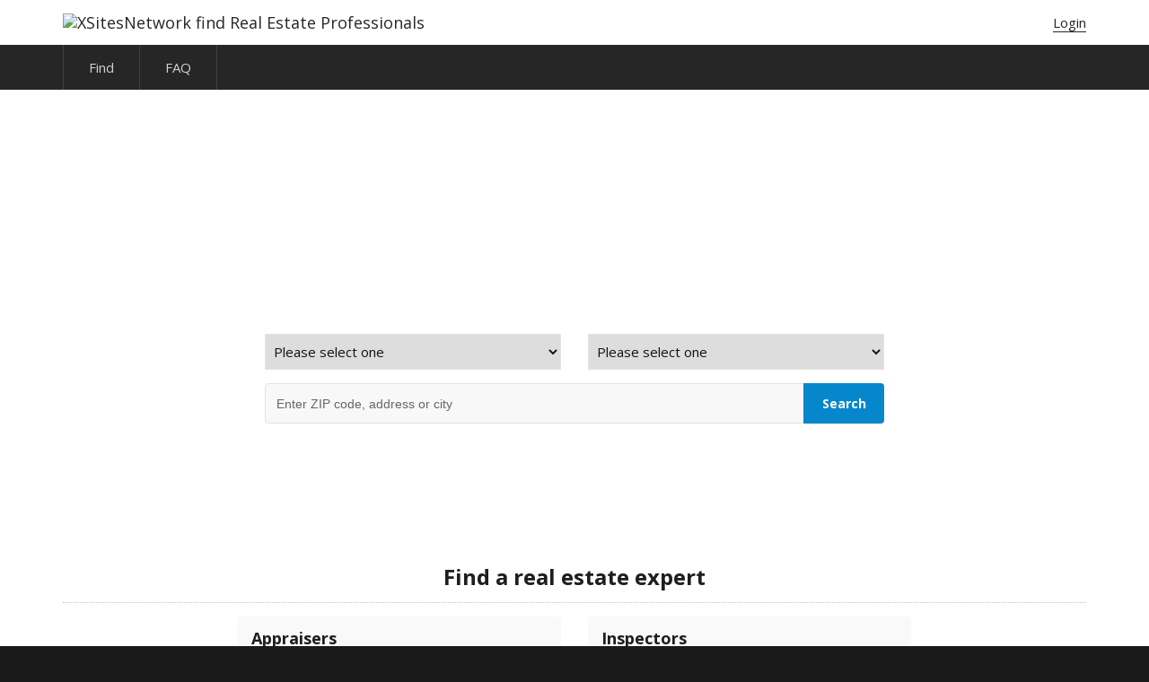

--- FILE ---
content_type: text/html; charset=utf-8
request_url: https://www.xsitesnetwork.com/
body_size: 34431
content:


<!DOCTYPE html>
<html lang="en" itemscope itemtype="http://schema.org/Article">
<head class="header">
    <!-- Google Tag Manager -->
    <script>(function(w,d,s,l,i){w[l]=w[l]||[];w[l].push({'gtm.start':new Date().getTime(),event:'gtm.js'});var f=d.getElementsByTagName(s)[0],j=d.createElement(s),dl=l!='dataLayer'?'&l='+l:'';j.async=true;j.src='https://www.googletagmanager.com/gtm.js?id='+i+dl;f.parentNode.insertBefore(j,f);})(window,document,'script','dataLayer','GTM-WFLV8VF');</script>
    <!-- End Google Tag Manager -->

    <title>
	Find Real Estate Professionals and Properties - XSitesNetwork.com
</title><meta name="viewport" content="width=device-width" /><meta http-equiv="cache-control" content="no-cache" /> <!-- tells browser not to cache -->
    <meta http-equiv="expires" content="-1" /> <!-- says that the cache expires 'now' -->
    <meta http-equiv="pragma" content="no-cache" /> <!-- says not to use cached stuff, if there is any -->
    
    <link href="//maxcdn.bootstrapcdn.com/bootstrap/3.3.5/css/bootstrap.min.css" rel="stylesheet" /><link href="//maxcdn.bootstrapcdn.com/font-awesome/4.4.0/css/font-awesome.min.css" rel="stylesheet" /><link href="https://fonts.googleapis.com/css?family=Open+Sans:400,700" rel="stylesheet" type="text/css" /><link href="App_Themes/XSN_style/global.min.css" type="text/css" rel="stylesheet" /><link rel="apple-touch-icon" sizes="180x180" href="https://mktrsc.alamode.com/resources/images/favicon/corelogic/apple-touch-icon.png" /><link rel="icon" type="image/png" sizes="16x16" href="https://mktrsc.alamode.com/resources/images/favicon/corelogic/favicon-16x16.png" /><link rel="icon" type="image/png" sizes="32x32" href="https://mktrsc.alamode.com/resources/images/favicon/corelogic/favicon-32x32.png" /><link rel="manifest" href="https://mktrsc.alamode.com/resources/images/favicon/corelogic/manifest.json" /><link rel="mask-icon" href="https://mktrsc.alamode.com/resources/images/favicon/corelogic/safari-pinned-tab.svg" color="#D23E43" /><link rel="shortcut icon" href="https://mktrsc.alamode.com/resources/images/favicon/corelogic/favicon.ico" /><meta name="msapplication-config" content="https://mktrsc.alamode.com/resources/images/favicon/corelogic/browserconfig.xml" /><meta name="theme-color" content="#FFFFFF" />

    <script src="//cdnjs.cloudflare.com/ajax/libs/jquery/2.1.4/jquery.min.js"></script>
    

<meta name="keywords" content="real estate, real estate directory, real estate professionals, real estate listings, real estate agents, realtor, realty, property listing, homes for sale, house for sale, real estate brokers, mortgage lenders, mortgage brokers, mortgage loan, real estate news, real estate blogs, real estate appraisers, real estate inspectors, home inspectors, real estate sales, real estate search, real estate values, real estate industry, appraisal of real estate, appraisal residential real estate, fha real estate, mortgage, lenders, home, real, estate" />
<meta name="description" content="Nationwide directory of real estate professionals: appraisers, inspectors, agents, real estate brokers, realtors, mortgage brokers and lenders, and homes for sale." />
<meta name="twitter:card" content="summary_large_image">
 <meta name="twitter:site" content="@alamode">
 <meta name="twitter:title" content="Find Real Estate Professionals and Properties - XSitesNetwork.com">
 <meta name="twitter:description" content="Nationwide directory of real estate professionals: appraisers, inspectors, agents, real estate brokers, realtors, mortgage brokers and lenders, and homes for sale.">
 <meta name="twitter:creator" content="a la mode, LLC">
 <meta name="twitter:image:src" content="http://www.xsitesnetwork.com/images/XSN_Social_graph_750x375.png">
 <meta property="og:title" content="Find Real Estate Professionals and Properties - XSitesNetwork.com" />
 <meta property="og:type" content="article" />
 <meta property="og:url" content="http://www.xsitesnetwork.com" /> <!-- Page URL -->
 <meta property="og:image" content="http://www.xsitesnetwork.com/images/XSN_Social_graph_750x375.png" />
 <meta property="og:description" content="Nationwide directory of real estate professionals: appraisers, inspectors, agents, real estate brokers, realtors, mortgage brokers and lenders, and homes for sale." />
 <meta property="og:site_name" content="XSites Network" />
 <meta property="url" content="http://www.xsitesnetwork.com" /> <!-- Page URL -->
 <meta itemprop="name" content="Find Real Estate Professionals and Properties - XSitesNetwork.com"> <!-- Page Title -->
 <meta itemprop="datePublished" content="2016-03-15T17:19:00-06:00"> <!-- Page published date -->
 <meta itemprop="description" content="Nationwide directory of real estate professionals: appraisers, inspectors, agents, real estate brokers, realtors, mortgage brokers and lenders, and homes for sale."> <!-- Page description -->
 <meta itemprop="image" content="http://www.xsitesnetwork.com/images/XSN_Social_graph_750x375.png"> <!-- Image path -->
 <link rel="canonical" href="https://www.xsitesnetwork.com/default.aspx" /></head>
<body class="home" >

    <!-- Google Tag Manager (noscript) -->
    <noscript><iframe src="https://www.googletagmanager.com/ns.html?id=GTM-WFLV8VF"height="0" width="0" style="display:none;visibility:hidden"></iframe></noscript>
    <!-- End Google Tag Manager (noscript) -->

    
    <form method="post" action="./default.aspx" id="XSNForm" novalidate="" autocomplete="off">
<div class="aspNetHidden">
<input type="hidden" name="__EVENTTARGET" id="__EVENTTARGET" value="" />
<input type="hidden" name="__EVENTARGUMENT" id="__EVENTARGUMENT" value="" />
<input type="hidden" name="__VIEWSTATE" id="__VIEWSTATE" value="gX/teRb2VXHeE2LL/4nBzxbWTeuVfg4hF6/bD8yI7IZxQqmCyatje1vycjndXwOtcZXXRwVjZHjRg/MbpkOFqRJRAUc7mgvyxKkThgTleUuMscRmOL96Kv5U4rv4Lgr52xeY0taU9REeg5MhZMkOGkFrrdpzPxDxBvXaOtE9h6jEWVjCPWRmw3A2E5AwmvM17qo8ihHhwcxN61lIrJ9ouJcbVtDpJsq1I/fE5CNIxV3SNumuGGbsBO4qiFNQ7B55fMcLIgYRXgTZaviSatoOmud0DSR8ZbCx8yI9wwsuZ9Tc/xotnb9Cr8NdDBwQFdydyNx8rpf6DIgDWuYsiuZf0sJAHKDQIF1Q8VzMUI4u5dSBTlnpgXcwp63RNyKrG7V2ZyfndJ2YkDeoTsy1OW9cKiGfmmO4Ybr3bclPnEgLk0qANlSpif4McFIJxaY9OYRK" />
</div>

<script type="text/javascript">
//<![CDATA[
var theForm = document.forms['XSNForm'];
if (!theForm) {
    theForm = document.XSNForm;
}
function __doPostBack(eventTarget, eventArgument) {
    if (!theForm.onsubmit || (theForm.onsubmit() != false)) {
        theForm.__EVENTTARGET.value = eventTarget;
        theForm.__EVENTARGUMENT.value = eventArgument;
        theForm.submit();
    }
}
//]]>
</script>


<script src="/WebResource.axd?d=pynGkmcFUV13He1Qd6_TZO4MSW__g9_5jB5N7VcfGojb3fWn-Z21SA8s_F7ztPB9BXQZlEQ2bfCx3nhpCAvhqA2&amp;t=638901361900000000" type="text/javascript"></script>


<script src="/ScriptResource.axd?d=NJmAwtEo3Ipnlaxl6CMhviwMjAe6h24nqjeBZuZv3VLsaWSMEK_1BEkYlDlWKc_ZvsHnFhVLCHNqsQNAiWRE5z2dtYSZz8_YuplBLv0CyMczlsVxyrbjjimce0yq82Ee3SktvDobscjOykncobJmR1r50c7SE4UvZL38vNqs7hc1&amp;t=5c0e0825" type="text/javascript"></script>
<script src="/ScriptResource.axd?d=dwY9oWetJoJoVpgL6Zq8OAtIDJlbitCQVSTYujkgJXqQ52T-zGO1XzyDk0V6rQKhVVIFre6grPQVAsHPldlPAsC1Y34LkSeBJSXGGfMMPZO-yYJzJd6WHvjNa8RGwWNFAoOpxQYlfqcwSRIbsLHVj-FSOv0kaF7kGu3jlmbnims1&amp;t=5c0e0825" type="text/javascript"></script>
<div class="aspNetHidden">

	<input type="hidden" name="__VIEWSTATEGENERATOR" id="__VIEWSTATEGENERATOR" value="CA0B0334" />
	<input type="hidden" name="__PREVIOUSPAGE" id="__PREVIOUSPAGE" value="0rEDfmpDJQHxEhK3Dp7ZzMHdUBVTIfrJxpm-8Q7PN8LfAT9U-e2VWtO9AILdr9JwoF-FwPoSiqjFiuBm4p8ZlQ2" />
	<input type="hidden" name="__EVENTVALIDATION" id="__EVENTVALIDATION" value="echwKRPhk2Dn9NQiCQUT40X8SdoIF2TvAXhPe0Q0PJhUL7bPe2gs7/I7+kyWjOH3pdyte4nGspw+ISf/K8DoaOGY5xbrEqVVHTt/3/Gvp9wxRmY0td9M/aRlYyY1D9ypBVgoqpB6k2ruwxmX8WPvOy3ztVHpKmNBWpU+IGXnJOhn2tnSQopc7ennqo4bWMmkrSPxJ+AMNDFn7HufuGk1VjSb0RT6/Nnp4Io0X2WFaLId88+IDNICHo1q2l5/G+Mur2imvOCUsPsw+V5rgQhuoej83/APoXTdCrAx1GunB4L4jyvjtN6jNQxtOSk3TcXZx1ZigCVC3waTjB4OteI5xvZvHwbxj9yiFGYvkpSmTdhTR+TXsg8YeDRU/WaT1H4lk0hjHf+e291h5DKtICYeZOgeubjwKpH+NW0GeVespxXE+Wg83Eyw/6AqUKkHIwxx9RO9MZsOAVPR6n3ADsIADnUXUe4bAScFkuPTH2Bi8JlGNYGXnzdVrc3AUdGhP9bL" />
</div>

        <input type="hidden" name="ctl00$shieldsquare_response_PID" id="shieldsquare_response_PID" value="038FD9D0-827e-951F-6970-681761B457A1" />
        <input type="hidden" name="ctl00$shieldsquare_response_url" id="shieldsquare_response_url" value="/Utilities/TrafficMonitoring/getData.ashx" />
        <input type="hidden" name="ctl00$shieldsquare_response_js" id="shieldsquare_response_js" value="var __uzdbm_c = 2+2" />
        <input type="hidden" name="ctl00$shieldsquare_response" id="shieldsquare_response" />
        <input type="hidden" name="ctl00$ClientSessionID" id="ClientSessionID" />
        <script type="text/javascript">
            var __uzdbm_a = "038FD9D0-827e-951F-6970-681761B457A1";
        </script>
        <div id="ss_098786_234239_238479_190541"></div>
        <script type="text/javascript" src="https://cdn.perfdrive.com/static/jscall_min.js" async></script>
        <div id="page">
            <script type="text/javascript">
//<![CDATA[
Sys.WebForms.PageRequestManager._initialize('ctl00$ScriptManager1', 'XSNForm', ['tctl00$ctrlFooter$LeadCapture$LeadCaptureUpdatePanel','ctrlFooter_LeadCapture_LeadCaptureUpdatePanel'], [], [], 90, 'ctl00');
//]]>
</script>

            
<header role="banner">
    <nav role="navigation">
        <div class="nav navbar navbar-primary">
            <div class="container">
                <div class="navbar-header pull-left">
                    <a class="navbar-brand" id="logo" href="/" title="XSitesNetwork">
                        <img src="/images/XSitesNetwork.png" alt="XSitesNetwork find Real Estate Professionals" title="XSitesNetwork find Real Estate Professionals">
                    </a>
                </div>
                <div class="pull-right nav-logins navbar-header hidden-xs">
                    <a href="/Login.aspx?referrer=featuredlistings%2fconfiguration.aspx" id="ctrlHeader_LoginLink">Login</a>
                    
                </div>
                <ul class="nav navbar-nav navbar-right hidden-sm hidden-md hidden-lg">
                    <li>
                        <a href="javascript:void(0)" class="navbar-toggle" data-toggle="collapse" data-target=".navbar-secondary">
                            <i class="fa fa-bars"></i>
                        </a>
                    </li>
                </ul>
            </div>
        </div>
        <div class="nav navbar navbar-secondary collapse">
            <div class="container">
                <ul class="nav navbar-nav widen outlined">
                    <li>
                        
                    </li>
                    <li>
                        <a id="ctrlHeader_hlnkFind" class="topNav" href="/directory/">Find</a>
                    </li>
                    <li>
                        <a id="ctrlHeader_hlnkFAQ" class="topNav" href="https://www.alamode.com/contact">FAQ</a>
                    </li>
                    <li class="hidden-sm visible-xs">
                        <a href="/Login.aspx?referrer=featuredlistings%2fconfiguration.aspx" id="ctrlHeader_LoginLink2">Login</a>
                        
                    </li>
                </ul>
            </div>
        </div>
    </nav>
</header>
            <div id="page-content">
                
	
<div class="expert-search search jumbotron jumbotron-md">
    <div class="container">
        <div class="row">
            <div class="col-md-8 col-md-push-2">
                <h1> Find a Real Estate Expert </h1>
                <h2>
                    Search tens of thousands of real estate professionals to find the right
                    <br>
                    appraiser or inspector for your real estate needs.
                </h2>
                <div class="xsn-shade">
                    <div class="row">
                        <div class="col-md-6">
                            <label for="visitor-dropdown">
                                I am a...
                            </label>
                            <div class="row">
                                <div class="col-md-12">
                                    <select id="visitor-dropdown">
                                        <option value="" selected>Please select one</option>
                                        <option value="AMC">AMC</option>
                                        <option value="Lender">Lender</option>
                                        <option value="Homeowner">Homeowner</option>
                                        <option value="Other">Other</option>
                                    </select>
                                </div>
                                <div class="col-md-6" style="display: none;">
                                    <input id="visitor-input" class="form-control" type="text" placeholder="I am a...">
                                </div>
                            </div>
                        </div>
                        <div class="col-md-6">
                            <label for="cphPageBody_SearchTypes">
                                Looking for...
                            </label>
                            <select name="ctl00$cphPageBody$SearchTypes" id="cphPageBody_SearchTypes" class="experts-dropdown">
	<option value="appraisers">Please select one</option>
	<option value="appraisers">Appraisers</option>
	<option value="inspectors">Inspectors</option>

</select>
                        </div>
                    </div>
                    <div id="location-search" class="input-group">
                        <input name="ctl00$cphPageBody$XsnSearch" id="cphPageBody_XsnSearch" type="text" class="form-control pull-left" placeholder="Enter ZIP code, address or city" />
                        
                        <input type="hidden" class="hide" value="" />
                        
                        <div class="input-group-btn">
                            <input type="submit" name="ctl00$cphPageBody$SearchButton" value="Search" onclick=" this.disabled = true; __doPostBack(&#39;ctl00$cphPageBody$SearchButton&#39;,&#39;&#39;);WebForm_DoPostBackWithOptions(new WebForm_PostBackOptions(&quot;ctl00$cphPageBody$SearchButton&quot;, &quot;&quot;, false, &quot;&quot;, &quot;Default.aspx&quot;, false, false))" id="cphPageBody_SearchButton" class="btn btn-primary" style="background:#0687CB;" />
                        </div>
                    </div>
                    
                </div>
                 
            </div>
        </div>
    </div>
</div>
<div class="expert-summary jumbotron container">
    <h3 class="text-center">
        Find a real estate expert
    </h3>
    <div class="row">
        <div class="col-md-4 col-md-offset-2">
            <div class="contents">
                <h4>Appraisers</h4>
                <p>A real estate appraiser will give you a professional estimate of what your home is worth, based on a variety of current market conditions. Only trust a thorough appraisal with your family's largest investment.</p>
                <p>
                    <strong>I'm thinking of selling.</strong>
                    What's my home worth?
                </p>
                <p>
                    <strong>I want to lower my payments.</strong>
                    How much equity do I have?
                </p>
                <p>
                    <strong>I'm buying a home.</strong>
                    What's the fair market value?
                </p>
                <p><a href="/directory/appraisers/find/default.aspx" class="btn btn-primary">Find an Appraiser</a></p>
            </div>
        </div>
        <div class="col-md-4">
            <div class="contents">
                <h4>Inspectors</h4>
                <p>
                    A home inspector will give your home a professional and thorough inspection so you know what is in great condition and what needs to be repaired. A home inspection is critical if you're selling your home and when you're buying a home.
                </p>
                <p> 
                    <strong>I'm thinking of selling.</strong>   
                    What home repairs do I need to make?
                </p>
                <p> 
                    <strong>I'm buying a home.</strong> 
                    What do I need to know about it?
                </p>
                <p>
                    <a href="/directory/agents/find/default.aspx" class="btn btn-primary">Find a Inspector</a>
                </p>
            </div>
        </div>
                                
    </div>
</div>
<div class="xsites-summary jumbotron-md text-center">
    <div class="container">
        <div class="row">
            <div class="col-md-8 col-md-push-2">
                <h3>What is the XSites Network?</h3>
                <p>
                    The XSites Network consists of thousands of appraisers and inspectors across the United States and Canada. These real estate professionals are here to guide you through any step of the real estate process. Whether you’re a lender, an AMC, RELOC association, attorney, bail bondsman, CPA, or estate planner, the XSites Network will help you find the right appraiser to give you an accurate home appraisal.
                </p>
            </div>
        </div>
    </div>
</div>
<div class="expert-blogs jumbotron-md text-center">
    <div class="container">
        <div class="row">
            <div class="col-md-8 col-md-push-2">
                <p><img src="images/speech.png" alt="Real Estate Blogs" title="Real Estate Blogs"></p>
                <h3>Real estate blogs  &mdash; Get local real estate news in your area</h3>
                <p>
                    Search hundreds of real estate appraisers for the latest news in your local market.
                </p>
                <p>
                    <a href="/directory/appraisers/blogs/default.aspx" class="btn btn-primary"><i class="fa fa-search"></i> Real Estate Appraisers</a>
                </p>
            </div>
        </div>
    </div>
</div>

<div id="audience" class="modal fade">
    <div class="modal-dialog">
        <div class="modal-content">
            <div class="modal-header">
                <button type="button" class="close" data-dismiss="modal">
                    <span>&times;</span>
                </button>
                <h4 class="modal-title">
                    Modal title
                </h4>
            </div>
            <div class="modal-body">
                <p>
                    Lorem ipsum dolor sit amet, consectetur adipisicing elit, sed do eiusmod
                    tempor incididunt ut labore et dolore magna aliqua. Ut enim ad minim veniam,
                    quis nostrud exercitation ullamco laboris nisi ut aliquip ex ea commodo
                    consequat. Duis aute irure dolor in reprehenderit in voluptate velit esse
                    cillum dolore eu fugiat nulla pariatur. Excepteur sint occaecat cupidatat non
                    proident, sunt in culpa qui officia deserunt mollit anim id est laborum.
                </p>
            </div>
            <div class="modal-footer">
                <button class="btn btn-default" data-dismiss="modal">
                    Close
                </button>
                <button class="btn btn-primary">
                    Save changes
                </button>
            </div>
        </div>
    </div>
</div>
            
<script src="js/search/search.js" type="text/javascript"></script>
<script src="https://maps.googleapis.com/maps/api/js?key=AIzaSyAt2STldNrNjdtOAAr4_8hPh7rSftMlIik&signed_in=true&libraries=places&callback=search.initAutocomplete" async defer></script>
<script type="text/javascript">
    $(document).ready(function() {
        $('.experts li').on('click', function() {
            $('#cphPageBody_SearchTypes').val($(this).data('val'));
        });
    });
</script>

            </div> <!-- #page-content -->
            <div id="divFooter" class="text-center">

                

<div class="modal fade" id="leadGeneratorModal" tabindex="-1" role="dialog" aria-labelledby="myModalLabel">
    <div class="modal-dialog">
        <div class="modal-content text-left">
            <div class="modal-header">
                <button type="button" class="close" data-dismiss="modal" aria-label="Close"><span aria-hidden="true">&times;</span></button>
                <h3 class="modal-title" id="myModalLabel">Request more information</h3>
            </div>
            <div class="modal-body form-horizontal">
                
                
<div id="captureForm" class="form-horizontal">
    <div id="ctrlFooter_LeadCapture_LeadCaptureUpdatePanel">
	
            
        
        <div id="ctrlFooter_LeadCapture_RequestForm" class="xs-lead-capture-form">
            
            <p>If you are an AMC, RELOC association, national realtor or lending association, educator, or industry vendor and have the need for bulk contact data, please fill out this form and we’ll get back to you soon.</p>
            <p><span class="required"></span> Required fields</p>
            
            <div class="form-group required">
                <label class="col-sm-3 col-sm-offset-1 col-xs-12">First name</label>
                            <div class="col-sm-7">
                    <input name="ctl00$ctrlFooter$LeadCapture$leadcapture_firstname" id="ctrlFooter_LeadCapture_leadcapture_firstname" class="form-control" type="text" required="required" />
                            </div>
                        </div>
                        <div class="form-group required">
                <label class="col-sm-3 col-sm-offset-1 col-xs-12">Last name</label>
                            <div class="col-sm-7">
                    <input name="ctl00$ctrlFooter$LeadCapture$leadcapture_lastname" id="ctrlFooter_LeadCapture_leadcapture_lastname" class="form-control" type="text" required="required" />
                            </div>
                        </div>
                        <div class="form-group required">
                <label class="col-sm-3 col-sm-offset-1 col-xs-12 required">Email</label>
                            <div class="col-sm-7">
                    <input name="ctl00$ctrlFooter$LeadCapture$leadcapture_email" id="ctrlFooter_LeadCapture_leadcapture_email" class="form-control" type="email" required="required" />
                            </div>
                        </div>
                        <div class="form-group required">
                <label class="col-sm-3 col-sm-offset-1 col-xs-12" >Phone</label>
                            <div class="col-sm-7">
                                <input name="ctl00$ctrlFooter$LeadCapture$leadcapture_mobile" id="ctrlFooter_LeadCapture_leadcapture_mobile" placeholder="(xxx) xxx-xxxx" class="form-control" type="tel" required="required" />
                            </div>
                        </div>
                        
                        <div class="form-group required">
                <label class="col-sm-3 col-sm-offset-1 col-xs-12" >Company</label>
                            <div class="col-sm-7">
                                <input name="ctl00$ctrlFooter$LeadCapture$leadcapture_company" type="text" id="ctrlFooter_LeadCapture_leadcapture_company" class="form-control" required="required" />
                            </div>
                        </div>
                        <div class="form-group required">
                <label class="col-sm-3 col-sm-offset-1 col-xs-12" >City</label>
                            <div class="col-sm-7">
                                <input name="ctl00$ctrlFooter$LeadCapture$leadcapture_city" type="text" id="ctrlFooter_LeadCapture_leadcapture_city" class="form-control" required="required" />
                            </div>
                        </div>
                        <div class="form-group required">
                <label class="col-sm-3 col-sm-offset-1 col-xs-12">State</label>
                            <div class="col-sm-7">
                                <input name="ctl00$ctrlFooter$LeadCapture$leadcapture_state" type="text" id="ctrlFooter_LeadCapture_leadcapture_state" class="form-control" required="required" />
                            </div>
                        </div>
                        <div class="form-group required">
                <label class="col-sm-3 col-sm-offset-1 col-xs-12">Website</label>
                            <div class="col-sm-7">
                                <input name="ctl00$ctrlFooter$LeadCapture$leadcapture_website" type="text" id="ctrlFooter_LeadCapture_leadcapture_website" class="form-control" required="required" />
                            </div>
                        </div>
                        <div class="form-group required">
                <label class="col-sm-3 col-sm-offset-1 col-xs-12">How you will use the data?</label>
                            <div class="col-sm-7">
                                
                                <textarea name="ctl00$ctrlFooter$LeadCapture$leadcapture_message" rows="3" cols="20" id="ctrlFooter_LeadCapture_leadcapture_message" class="form-control" required="required">
</textarea>
                            </div>
                        </div>
            <div class="form-group">
                <div class="col-sm-11 text-right">
                        <button type="button" class="btn btn-default" data-dismiss="modal">Close</button>
                        <input type="submit" name="ctl00$ctrlFooter$LeadCapture$btnSubmit" value="Submit" id="ctrlFooter_LeadCapture_btnSubmit" class="btn btn-primary" />

                </div>
            </div>
                    </div>
        
</div>

    </div>

            </div>
        </div><!-- /.modal-content -->
    </div><!-- /.modal-dialog -->
</div><!-- /.modal -->


<footer role="contentinfo">
    <div class="container">
        <div class="row">
            <div class="col-lg-9">
                <div class="row">
                    <ul class="col-md-3">
                        <li>
                            <strong>Products</strong>
                        </li>

                        <li>
                            <a href="https://www.alamode.com/appraiser/store/" title="Appraisers">
                                Appraisers
                            </a>
                        </li>

                        <li>
                            <a href="https://www.alamode.com/inspector/xsites/" title="Inspectors">
                                Inspectors
                            </a>
                        </li>

                        <li>
                            <a href="https://joom.ag/4mhp" target="_blank">
                                Appraiser Solutions Guide
                            </a>
                        </li>

                        <li>
                            <a href="https://www.xsitesnetwork.com" title="XSites Network" target="_blank">
                                XSites Network
                            </a>
                        </li>
                    </ul>

                    <ul class="col-md-3">
                        <li>
                            <strong>Company</strong>
                        </li>

                        <li>
                            <a href="https://www.alamode.com/about/" title="About">
                                About
                            </a>
                        </li>

                        <li>
                            <a href="https://www.alamode.com/careers/" title="Careers">
                                Careers
                            </a>
                        </li>
                        
                        <li>
                            <a href="https://blogs.alamode.com/blog" title="a la mode blog">
                                Blog
                            </a>
                        </li>

                        <li>
                            <a href="https://news.alamode.com" title="News">
                                News
                            </a>
                        </li>
                    </ul>

                    <div class="col-md-6">
                        <div class="row">
                            <ul class="col-md-6" itemscope itemtype="http://schema.org/Organization">
                                <li>
                                    <strong>Get in touch</strong>
                                </li>

                                <li>
                                    <a href="tel:18002526633" title="1-800-ALAMODE" itemprop="telephone">
                                        1-800-ALAMODE
                                    </a>
                                </li>

                                <li>
                                    <a href="mailto:info@alamode.com" title="info@alamode.com" itemprop="email">
                                        info@alamode.com
                                    </a>
                                </li>

                                <li>
                                    <a href="https://www.alamode.com/contact/" title="Contact us">
                                        Contact us
                                    </a>
                                </li>
                            </ul>

                            <ul class="col-md-6" itemscope itemtype="http://schema.org/Organization">
                                <li>
                                    <strong>Follow us</strong>
                                </li>

                                <li>
                                    <a itemprop="sameAs" href="https://facebook.com/alamodeinc/" title="Facebook">
                                        <i class="fa fa-facebook-square"></i>
                                        alamodeinc
                                    </a>
                                </li>

                                <li>
                                    <a itemprop="sameAs" href="https://twitter.com/alamodeinc" title="Twitter">
                                        <i class="fa fa-twitter-square"></i>
                                        @alamodeinc
                                    </a>
                                </li>
                            </ul>

                            <ul class="highlight col-md-12" itemscope itemtype="http://schema.org/Organization">
                                <li>
                                    <a href="https://xsitesnetwork.com" title="XSites Network">
                                        <i class="fa fa-map-marker"></i>&nbsp;
                                        Find a real estate professional in your area
                                    </a>
                                </li>
                            </ul>
                        </div>
                    </div>
                </div>
                <div class="copyright m-t-xs-2" itemscope itemtype="http://schema.org/Organization">
                    <div class="logo">
                        <img src="https://mktrsc.alamode.com/resources/images/logo/corelogic-logo.png">
                    </div>
                    <small class="copy">
                        a la mode and its products are trademarks or registered trademarks of CoreLogic &nbsp;|&nbsp; a la mode technologies, llc 
                        <br>
                        Other brand and product names are trademarks or registered trademarks of their respective owners.
                        <br>
                        &copy; 2026 CoreLogic &nbsp;|&nbsp; a la mode technologies, llc
                        &nbsp;|&nbsp; 
                        <a href="https://www.alamode.com/legal/terms-of-use/" target="_blank">
                            Terms of Use
                        </a>
                        &nbsp;|&nbsp; 
                        <a href="https://www.alamode.com/legal/privacy/" target="_blank">
                            Privacy Policy
                        </a>
                    </small>
                </div>
            </div>

            <div class="col-lg-3 hidden-lg-down">
                <h5>
                    <small>
                        Tweets from &commat;alamodeinc
                    </small>
                </h5>

                <div class="twitter">
                    <a class="twitter-timeline" data-link-color="#0089cf" data-tweet-limit="1" data-chrome="transparent nofooter noborders noscrollbar noheader" href="https://twitter.com/alamodeinc">Tweets by alamodeinc</a>
                    <script async src="//platform.twitter.com/widgets.js" charset="utf-8"></script>
                </div>
            </div>
        </div>
    </div>
</footer>

            </div> 
            <div class="hidden">
                <a href="/Utilities/HiddenPage.aspx">Links</a>
            </div>

            <input type="hidden" name="__CONTROL" id="__CONTROL" value="" />
        </div>
    </form>
    <script src="//maxcdn.bootstrapcdn.com/bootstrap/3.3.5/js/bootstrap.min.js"></script>
    <script src="/Scripts/blendtrans.js" type="text/javascript"></script>
    <script src="/Scripts/flexslider.js" type="text/javascript"></script>
    <script src="/Scripts/app/site.js" type="text/javascript"></script>
    <script src="/Scripts/alamode.js" type="text/javascript"></script>
    <script src="/Scripts/app/utility.js" type="text/javascript"></script>
    <script src="/Scripts/jquery.maskedinput-1.4.1.js" type="text/javascript"></script>
    <script src="/Scripts/jquery.validate.min.js" type="text/javascript"></script>
    <script src="/Scripts/jquery.validate.unobtrusive.min.js" type="text/javascript"></script>
    <script src="https://www.alamode.com/assets/js/tls/" type="text/javascript"></script>
    
    
    
<script type="text/javascript" src="/_Incapsula_Resource?SWJIYLWA=719d34d31c8e3a6e6fffd425f7e032f3&ns=1&cb=1233625361" async></script></body>
</html>


--- FILE ---
content_type: text/css
request_url: https://www.xsitesnetwork.com/App_Themes/XSN_style/alamode.css
body_size: 2056
content:
/**
 * Globals
 * 
 */
body {
    color: #1E1E1E;
    font-family: "Open Sans", Helvetica, sans-serif;
    font-kerning: normal;
    font-size: 15px;
    font-variant-ligatures: common-ligatures;
    margin: 0;
    -webkit-text-size-adjust: 100%;
    -webkit-font-smoothing: antialiased;
}

h1, h2, h3, h4, h5 {
    font-weight: 700;
}

img {
    max-width: 100%;
    vertical-align: top;
}

/**
 * Colors
 * 
 */
.blue {
    color: #0089CF;
}

/**
 * Navbar
 * 
 */
.navbar {
    border: none;
    border-radius: 0;
    margin: 0;
}
    .navbar a {
        color: #262626;
    }
.navbar-lg .navbar-nav > li > a {
    padding-bottom: 30px;
    padding-top: 30px;
}
.navbar-nav.outlined {
    border-left: 1px solid #404040;
}
    .navbar-nav.outlined > li > a {
        border-right: 1px solid #404040;
    }
.navbar-nav.widen > li > a {
    padding: 15px 28px;
}

/**
 * Navbar Primary
 * 
 */
.navbar-primary {
    background: #FFF;
}
    .navbar-primary .navbar-nav > li > a:hover {
        background: none;
        color: #0089CF;
    }

/**
 * Navbar Secondary
 * 
 */
.navbar-secondary {
    background: #262626;
}
    .navbar-secondary,
    .navbar-secondary a {
        color: #D2D2D2;
    }
    .navbar-secondary .disabled a {
        color: #7D7D7D;
    }
.navbar-secondary .navbar-nav > li > a:hover {
    background: #525252;
}

/**
 * Navbar Tertiary
 * 
 */
.navbar-default {
    background: #F3F3F3;
}
    .navbar-default .navbar-nav > li > a {
        color: #262626
    }

/**
 * Footer
 * 
 */
footer[role] {
    border-top: 6px solid #005C8E;
    color: #1C1C1C;
    padding: 45px 0 75px;
    text-align: left;
}
    footer[role] ul li:first-child strong {
        color: #262626;
        display: block;
        font-size: 1.6rem;
        margin-bottom: 15px;
    }
    footer[role] a {
        color: #262626;
    }

/* Highlighted "find pro" bit */
footer[role] ul.highlight li {
    margin-top: 8px;
}
    footer[role] ul.highlight li a {
        color: #0089CF;
        font-weight: bold;
    }

/* Company info */
footer[role] .company-info {
    color: #6a6a6a;
    font-size: .84em;
    line-height: 1.5;
    margin-top: 30px;
}

footer[role] h5 {
    color: #FFF;
    font-weight: bold;
    margin: 0 0 15px;
    text-transform: uppercase;
}
    footer[role] ul {
        list-style: none;
        margin: 0;
    }
    footer[role] ul li ~ li {
        padding-top: 5px;
    }
footer[role] .summary {
    font-size: 13px;
    margin-top: 4em;
}

/**
 * Dropdown
 * 
 */
.dropdown-menu {
    border: none;
}
.dropdown-arrow > a:before {
    content: "\f0d7";
    float: right;
    font-family: "FontAwesome";
    margin: 0 0 0 .75em;
}
.dropdown-menu-black {
    background: #262626;
}
    .dropdown-menu-black,
    .dropdown-menu-black > li > a {
        color: #FFF;
    }

/**
 * Jumbotrons
 * 
 */
.jumbotron {
    background: transparent;
    margin: 0 auto;
}
    .jumbotron *:first-child {
        margin-top: 0;
    }
    .jumbotron *:last-child {
        margin-bottom: 0;
    }
    .jumbotron p {
        font-size: 1em;
        font-weight: normal;
    }

/* sizes */
.jumbotron-xl { padding: 150px 0 }
.jumbotron-lg { padding: 100px 0 }
.jumbotron-md { padding: 80px 0 }
.jumbotron-sm { padding: 25px 0 }
.jumbotron-xs { padding: 10px 0 }

/* colors */
.jumbotron-blue {
    background: #015A8B;
}
    .jumbotron-blue,
    .jumbotron-blue a,
    .jumbotron-black,
    .jumbotron-black a {
        color: #FFF;
    }
.jumbotron-white {
    background: #FFF;
}
.jumbotron-black {
    background: #1C1C1C;
}
.jumbotron-blend {
    background: #ffffff;
    background: url([data-uri]);
    background: -moz-linear-gradient(top,  #ffffff 0%, #f0f1f3 70%);
    background: -webkit-gradient(linear, left top, left bottom, color-stop(0%,#ffffff), color-stop(70%,#f0f1f3));
    background: -webkit-linear-gradient(top,  #ffffff 0%,#f0f1f3 70%);
    background: -o-linear-gradient(top,  #ffffff 0%,#f0f1f3 70%);
    background: -ms-linear-gradient(top,  #ffffff 0%,#f0f1f3 70%);
    background: linear-gradient(to bottom,  #ffffff 0%,#f0f1f3 70%);
    filter: progid:DXImageTransform.Microsoft.gradient( startColorstr='#ffffff', endColorstr='#f0f1f3',GradientType=0 );
}

/**
 * Buttons
 * 
 */
.btn {
    border-radius: 3px;
    font-weight: 600;
    padding: .65em 1em .55em;
}
    .btn:active {
        box-shadow: none;
    }

.btn-primary[class],
.btn-success[class],
.btn-info[class],
.btn-warning[class],
.btn-danger[class] {
    border-color: transparent;
    color: #FFF;
}

/* primary */
.btn-primary[class],
.btn-primary[class]:focus {
    background: #0687CB;
}
    .btn-primary[class]:hover {
        background: #0577B2;
    }
    .btn-primary[class]:active {
        background: #056699;
    }

/* success */
.btn-success[class],
.btn-success[class]:focus {
    background: #50A81E;
}
    .btn-success[class]:hover {
        background: #46921A;
    }
    .btn-success[class]:active {
        background: #3B7D16;
    }

/* warning */
.btn-warning[class],
.btn-warning[class]:focus {
    background: #F78019
}
    .btn-warning[class]:hover {
        background: #EE7308
    }
    .btn-warning[class]:active {
        background: #D66707
    }

/* danger */
.btn-danger[class],
.btn-danger[class]:focus {
    background: #D6000E;
}
    .btn-danger:[class]hover {
        background: #BD000C;
    }
    .btn-danger[class]:active {
        background: #A3000B;
    }


/**
 * Media queries
 * 
 */
@media(min-width: 768px) {
    /**
     * Navbar secondary
     * 
     */
    .navbar-secondary {
        display: block;
    }
}
@media(max-width: 992px) {
    /**
     * Footer
     * 
     */
    footer[role] .col-md-9 .row > * {
        margin-top: 25px;
    }
}

/**
 * Adjustments to footer for new branding - 07/24/2018
 */
footer[role] .copyright {
    align-items: center;
    display: flex;
    margin-top: 30px;
}
footer[role] .copyright .copy {
    padding-left: 15px;
}
footer[role] .copyright .logo {
    flex: 0 0 90px;
}

footer[role] .logo img {
    width: 125px;
}

footer[role] .twitter {
    height: 100%;
}
footer[role] .twitter iframe {
    margin-top: -43px;
    top: auto;
}
footer[role] h5,
footer[role] ul li:first-child strong {
    color: #262626;
    display: block;
    font-size: 1.6rem !important;
    font-weight: bold;
    margin-bottom: 15px;
}

footer[role] h5 {
    margin: 0;
}

@media (min-width: 768px) {
    footer[role] .logo img {
        width: 85px;
    }
}

--- FILE ---
content_type: text/javascript
request_url: https://www.xsitesnetwork.com/js/search/search.js
body_size: 3423
content:
var SearchType = 'appraisers';

var search = function () {
    var autocomplete, place;

    var initAutocomplete = function () {
        // Create the autocomplete object, restricting the search to geographical
        // location types.
        var options = {
            types: ['geocode']//,
            //componentRestrictions: { country: 'us'}
        };
        autocomplete = new google.maps.places.Autocomplete(document.getElementById('cphPageBody_XsnSearch'), options);

        // When the user selects an address from the dropdown, populate the address
        // fields in the form.
        autocomplete.addListener('place_changed', search.fillInAddress);
    }

    var fillInAddress = function () {
        // Get the place details from the autocomplete object.
        place = autocomplete.getPlace();
    }

    return {
        fillInAddress: fillInAddress,
        initAutocomplete: initAutocomplete
    };

}();

/**
 * Uses the getParams function then attempt to find a match by key.
 * Passes along a searchable string in replacment to the current
 * URL. Returns undefined if no matches are found.
 *
 * @package helpers
 * @return {any or undefined}
 */

function getParam(param, context) {
    return getParams(context)[param] || undefined;
}

/**
 * Parses the provided string or the current pages
 * search segment. Create a key value pair and
 * returns it in the reponse.
 *
 * @package helpers
 * @return object
 */
function getParams(context) {
    var response = {};
    var reference = (context || window.location.search).replace(/#.*/g, '');

    if (reference.match(/\?/g)) {
        var parts = reference.replace(/^.*\?/, '').split('&');

        for (var i in parts) {
            var pieces = parts[i].split('=');
            response[pieces[0]] = decodeURIComponent(pieces[1]);
        }
    }

    return response;
}

// Capitalize each word in provided string where underscores represent spaces.
function capitalize (input) {
    return input.split('_').map(part => {
        return part.trim().replace(/^\w/, char => char.toUpperCase())
    }).join(' ')
}

// Get page request and search details for state, country, etc.
function getPageDetails () {
    var params = getParams($('link[rel=canonical]').attr('href'))

    for (var field in params) {
        params[field] = capitalize(params[field])
    }

    var type = $('label').filter(function () {
        return $(this).text().trim().match('Appraisal Type')
    })

    if (type) {
        params.appraisalType = type.next('select').find('option[selected]').text().trim()
    }

    return params
}

$(function() {

    // Show the identity modal if/when no identity is known and has not been shown before
    if (location.pathname.match(/^\/directory/) && !localStorage.getItem('identity') && !localStorage.getItem('dismissed')) {
        $('#identity').modal()
    }

    $('#identity .identity-dropdown').on('change', function () {
        var value = $(this).val()

        if (value == 'Other') {
            $('#identity .identity-field').show().focus()
        } else {
            $('#identity .identity-field').hide().val('')
        }
    })

    // When the identity modal is being closed, update localstorage accordingly
    $('#identity').on('hide.bs.modal', function (event) {
        var selectVal = $('.identity-dropdown', this).val()
        var inputVal = $('.identity-field', this).val()

        if (selectVal == 'Other') {
            localStorage.setItem('identity', inputVal)
        } else if (selectVal) {
            localStorage.setItem('identity', selectVal)
        } else {
            return localStorage.setItem('dismissed', 1)
        }

        location.reload()
        event.preventDefault();
        event.stopImmediatePropagation();
        return false; 
    })

    $('.experts li').on('click', function () {
        //SearchType = $(this).data("val");
        $('.experts li').removeClass('active');
        $(this).addClass("active");
    });

    //handles the display of the drop down label
    $(".dropdown-menu li a").click(function () {
        $(".btn:first-child").text($(this).text());
        $(".btn:first-child").val($(this).text());
    });

    // Append Wufoo iframe and its proxy form to the end of the page
    $('body').append(
        $('<iframe>').hide().attr({
            name: 'wufoo',
            src: 'https://alamodeforms.wufoo.com/embed/zvz5nsj16imglr/'
        }),

        $('<form>').hide().attr({
            id: 'wufoo-proxy',
            action: 'https://alamodeforms.wufoo.com/forms/zvz5nsj16imglr/',
            enctype: 'multipart/form-data',
            method: 'POST',
            target: 'wufoo',
        }).append(
            $('<input name="Field1" type="text">'),
            $('<input name="Field2" type="text">'),
            $('<input name="Field3" type="text">'),
            $('<input type="submit" value="Submit">'),
            $('<textarea name="comment" rows="1" cols="1"></textarea>'),
            $('<input type="hidden" name="idstamp" value="nxYWSu9qazBcr0cGiEq/dTb/k5wzAtrd7sbgMDsDVoI=">')
        )
    )

    // The latest stored identity value
    var identity = localStorage.getItem('identity')

    // List of selectable identities
    var identities = $('#visitor-dropdown option').toArray().map(function (item) {
        return item.value.trim()
    }).filter(function (item) {
        return (item != '' && item != 'Other')
    })

    // If identity is already known, populate it to the fields accordingly
    if (identity) {
        if (identities.indexOf(identity) < 0) {
            $('#visitor-dropdown').val('Other').parent().removeClass('col-md-12').addClass('col-md-6')
            $('#visitor-input').val(identity).parent().show()
        } else {
            $('#visitor-dropdown').val(identity)
        }
    }

    // Show the custom identity field and reset its value accordingly
    $('#visitor-dropdown').on('change', function () {
        var value = $(this).val()

        if (value == 'Other') {
            $('#visitor-input').val((identity || '')).parent().show()
            $('#visitor-dropdown').parent().removeClass('col-md-12').addClass('col-md-6')
        } else {
            $('#visitor-dropdown').parent().removeClass('col-md-6').addClass('col-md-12')
            $('#visitor-input').val('').parent().hide()
        }
    })

    // Copy the original onclick for later usage
    $('#cphPageBody_SearchButton').prop('__original_onclick', [
        $('#cphPageBody_SearchButton').prop('onclick')
    ])

    // Unset the onclick event to allow bubbling... yay bubbleth
    $('#cphPageBody_SearchButton').prop('onclick', null).off('click')


    // Capture the event bubble, don't pop it.
    $('#XSNForm').on('submit', function (event) {

        // First we need to check and make sure the postback isn't happening because of the paging controls
        if ($('#PaginationClientEventTarget').val() !== 'true') {
            // Remove any previous has-error classed elements
            $('.has-error', this).removeClass('has-error')

            // Add has-error class when field is left empty
            $('#cphPageBody_SearchTypes, #cphPageBody_XsnSearch').each(function () {
                $(this).toggleClass('has-error', !$(this).val())
            })

            // Used for later checks/actions/etc
            var visitorTypeSelection = $('#visitor-dropdown').val()
            var visitorTypeInput = $('#visitor-input').val()

            if (visitorTypeSelection == 'Other' && !visitorTypeInput) {
                // If 'Other' is selected but the input field is empty...
                $('#visitor-input').addClass('has-error')
            } else if (!visitorTypeSelection) {
                // If no selection is made
                $('#visitor-dropdown').addClass('has-error')
            }

            // Ensure all fields are filled, otherwise stop submission (pop the bubble)
            if ($('.has-error', this).length) {
                event.preventDefault()
                event.stopImmediatePropagation()

                return false;
            }

            $('#wufoo-proxy [name=Field1]').val(
                visitorTypeSelection == 'Other' ? visitorTypeInput : visitorTypeSelection
            )

            // Map Wufoo field value to submitted values form
            $('#wufoo-proxy [name=Field2]').val($('#cphPageBody_SearchTypes').val())
            $('#wufoo-proxy [name=Field3]').val($('#cphPageBody_XsnSearch').val())

            // Trigger the submit function
            $('#wufoo-proxy').trigger('submit')

            // Set the hidden fields to their default values
            $('[name=__EVENTARGUMENT]').val('')
            $('[name=__EVENTTARGET]').val('ctl00$cphPageBody$SearchButton')

            // Remove previous submit binding
            $(this).prop('onsubmit', null).off('onsubmit')

            // Update the local storage identity
            localStorage.setItem('identity',
                visitorTypeSelection == 'Other' ? visitorTypeInput : visitorTypeSelection
            )

            // Call the original onclick from before
            var button = $('#cphPageBody_SearchButton')[0]
            button.__original_onclick[0].call(button)
        } else {
            // Reset our client control to false
            $('#PaginationClientEventTarget').val(false);
        }
    });

    // Make sure this doesn't count double page views.
    var page = getPageDetails()

    // Contact form submission event
    $('#contactModal .contact-submit').on('click', function () {
        var business = $('#contactModal .modal-title').text().replace(/^Contact /, '')

        dataLayer.push({
            event: 'interaction',
            category: 'UI',
            action: 'Submit',
            label: 'Submit / ' + business,
            dimension1: page.county,                      // Search County
            dimension2: page.country,                     // Search Country
            dimension3: page.market,                      // Search Profession
            dimension4: (page.state || page.province),    // Search State/Territory
            dimension5: page.appraisalType,               // Search Appraisal Type
            dimension6: localStorage.getItem('identity')  // Search Visitor Type
        });
    });

    // When any anchor is clicked in a search result, track it's event
    $('.table.table-striped a').on('click', function (event) {
        var isToggle = $(this).data('toggle')

        if (!isToggle) {
            event.preventDefault()
        }

        var action = $(this).text().trim()
        var parent = $(this).parents('tr')
        var destination = $(this).prop('href')
        var business = $('[itemprop=legalName]', parent).text().trim()

        // Clicking business name? The action changes to 'Website' since both have same URL
        if (business == action) {
            action = 'Website'
        }

        dataLayer.push({
            event: 'interaction',
            category: 'UI',
            action: 'Click',
            label: action + ' / ' + business,
            dimension1: page.county,                      // Search County
            dimension2: page.country,                     // Search Country
            dimension3: page.market,                      // Search Profession
            dimension4: (page.state || page.province),    // Search State/Territory
            dimension5: page.appraisalType,               // Search Appraisal Type
            dimension6: localStorage.getItem('identity'), // Search Visitor Type
            eventCallback: function () {
                if (!isToggle) {
                    window.location.href = destination                    
                }
            }
        });
    })

    dataLayer.push({
        event: 'interaction',
        category: 'UI',
        action: 'View',
        label: (location.pathname == '/' ? 'Home' : 'Search'),
        dimension1: page.county,                      // Search County
        dimension2: page.country,                     // Search Country
        dimension3: page.market,                      // Search Profession
        dimension4: (page.state || page.province),    // Search State/Territory
        dimension5: page.appraisalType,               // Search Appraisal Type
        dimension6: localStorage.getItem('identity'), // Search Visitor Type
    })
});


